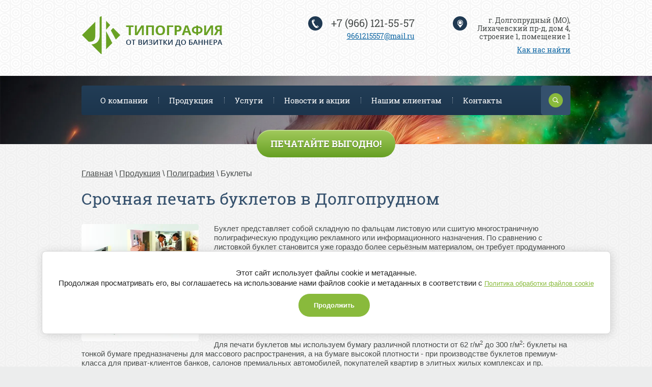

--- FILE ---
content_type: text/html; charset=utf-8
request_url: https://jk.msk.ru/buklety
body_size: 9132
content:

<!doctype html>
<html lang="ru">
<head>
	<meta charset="utf-8">
	<meta name="robots" content="all"/>
	<title>Оперативная печать буклетов в Долгопрудном недорого - типография JK на Лихачевском проезде, 4</title>
	<meta name="description" content="Срочная печать буклетов в Долгопрудном недорого, оперативная полиграфия в типографии JK на Лихачевском проезде, 4">
	<meta name="keywords" content="печать буклетов, буклеты в Долгопрудном, буклеты недорого, офсетная печать буклетов, цифровая печать буклетов, печать черно-белых буклетов, буклеты срочно, буклеты на лихачах">
	<meta name="SKYPE_TOOLBAR" content="SKYPE_TOOLBAR_PARSER_COMPATIBLE">
	<meta name="viewport" content="width=device-width, initial-scale=1.0, maximum-scale=1.0, user-scalable=no">
	<meta name="format-detection" content="telephone=no">
	<meta http-equiv="x-rim-auto-match" content="none">
	<link rel="stylesheet" href="/t/v7/images/css/theme.scss.css">
	<link rel="stylesheet" href="/t/v7/images/__csspatch/3/patch.css">
	<link rel="stylesheet" href="/t/v7/images/css/lightgallery.css">
	<link rel="stylesheet" href="/t/v7/images/css/lg-transitions.css">
	<link rel="stylesheet" href="/t/v7/images/css/opd-styles.scss.css">
	
	<script src="/g/libs/jquery/1.10.2/jquery.min.js"></script>
		<link rel="stylesheet" href="/g/css/styles_articles_tpl.css">
<meta name="yandex-verification" content="1d959a8d1c9107b9" />
<meta name="yandex-verification" content="402398e7e3c7db9f" />
<meta name="google-site-verification" content="NukWkYR6ONqNrkb7wUWHqXerj2Jf2O3lqOTcIfeJOPw" />

            <!-- 46b9544ffa2e5e73c3c971fe2ede35a5 -->
            <script src='/shared/s3/js/lang/ru.js'></script>
            <script src='/shared/s3/js/common.min.js'></script>
        <link rel='stylesheet' type='text/css' href='/shared/s3/css/calendar.css' /><link rel='stylesheet' type='text/css' href='/shared/highslide-4.1.13/highslide.min.css'/>
<script type='text/javascript' src='/shared/highslide-4.1.13/highslide-full.packed.js'></script>
<script type='text/javascript'>
hs.graphicsDir = '/shared/highslide-4.1.13/graphics/';
hs.outlineType = null;
hs.showCredits = false;
hs.lang={cssDirection:'ltr',loadingText:'Загрузка...',loadingTitle:'Кликните чтобы отменить',focusTitle:'Нажмите чтобы перенести вперёд',fullExpandTitle:'Увеличить',fullExpandText:'Полноэкранный',previousText:'Предыдущий',previousTitle:'Назад (стрелка влево)',nextText:'Далее',nextTitle:'Далее (стрелка вправо)',moveTitle:'Передвинуть',moveText:'Передвинуть',closeText:'Закрыть',closeTitle:'Закрыть (Esc)',resizeTitle:'Восстановить размер',playText:'Слайд-шоу',playTitle:'Слайд-шоу (пробел)',pauseText:'Пауза',pauseTitle:'Приостановить слайд-шоу (пробел)',number:'Изображение %1/%2',restoreTitle:'Нажмите чтобы посмотреть картинку, используйте мышь для перетаскивания. Используйте клавиши вперёд и назад'};</script>

<!--s3_require-->
<link rel="stylesheet" href="/g/basestyle/1.0.1/cookie.message/cookie.message.css" type="text/css"/>
<link rel="stylesheet" href="/g/templates/pages/2016.1/pages_additional_1_0/pages.additional.1.0.css" type="text/css"/>
<script type="text/javascript" src="/g/templates/pages/2016.1/pages_additional_1_0/pages.additional.1.0.js"></script>
<link rel="stylesheet" href="/g/basestyle/1.0.1/cookie.message/cookie.message.green.css" type="text/css"/>
<script type="text/javascript" src="/g/basestyle/1.0.1/cookie.message/cookie.message.js" async></script>
<!--/s3_require-->
	<script src="/g/s3/misc/eventable/0.0.1/s3.eventable.js" type="text/javascript"></script>
	<script src="/g/s3/misc/math/0.0.1/s3.math.js" type="text/javascript"></script>
	<script type="text/javascript" src="/g/s3/misc/form/1.0.0/s3.form.js"></script>
	<script src="/g/s3/misc/eventable/0.0.1/s3.eventable.js" type="text/javascript"></script>
	<script src="/g/s3/misc/math/0.0.1/s3.math.js" type="text/javascript"></script>
	<script src="/g/s3/menu/allin/0.0.2/s3.menu.allin.js" type="text/javascript"></script>
	<script src="/t/v7/images/js/owl.carousel.min.js" charset="utf-8"></script>
	<script src="/t/v7/images/js/lightgallery.js" charset="utf-8"></script>
	<script src="/t/v7/images/js/lg-fullscreen.js" charset="utf-8"></script>
	<script src="/t/v7/images/js/lg-zoom.js" charset="utf-8"></script>
	<script src="/t/v7/images/js/main.js" charset="utf-8"></script>
	
	<!--[if lt IE 10]>
	<script src="/g/libs/ie9-svg-gradient/0.0.1/ie9-svg-gradient.min.js"></script>
	<script src="/g/libs/jquery-placeholder/2.0.7/jquery.placeholder.min.js"></script>
	<script src="/g/libs/jquery-textshadow/0.0.1/jquery.textshadow.min.js"></script>
	<script src="/g/s3/misc/ie/0.0.1/ie.js"></script>
	<![endif]-->
	<!--[if lt IE 9]>
	<script src="/g/libs/html5shiv/html5.js"></script>
	<![endif]-->
	
	</head>
<body>
	<div class="body_block" style="overflow: hidden;">
	<div class="site-wrapper">
		<div class="menu_block_wr">
			<div class="menuTopInWr">
				<nav class="menuTopWrapperIn">
					<ul class="menuTopWrapper__menuTop"><li><a href="/company" >О компании</a></li><li class="opened"><a href="/production" >Продукция</a></li><li><a href="/services" >Услуги</a></li><li><a href="/news-actions" >Новости и акции</a></li><li><a href="/articles" >Нашим клиентам</a></li><li><a href="/contacts" >Контакты</a></li></ul>				</nav>
			</div>
		</div>
		<header role="banner" class="site-header">
			<div class="menuTopBlockIn flex_container jc_sb">
				<div class="burger"></div>
	            <nav class="site-search-wr flex_container">
	                <form action="/search" method="get"  class="search-form" >
	                <input name="search" type="text" class="search-text" onblur="this.value=this.value==''?'':this.value" onfocus="this.value=this.value==''?'':this.value;" value="" />
	                <input type="submit" class="search-button" value="" />
	                <re-captcha data-captcha="recaptcha"
     data-name="captcha"
     data-sitekey="6LcYvrMcAAAAAKyGWWuW4bP1De41Cn7t3mIjHyNN"
     data-lang="ru"
     data-rsize="invisible"
     data-type="image"
     data-theme="light"></re-captcha></form>
	                <div class="clickBut"></div>
	            </nav> 
			</div>
			<div class="top_block_wr">
				<div class="top_block flex_container jc_sb">
					<div class="logo_block">	
						<a href="http://jk.msk.ru" class="site-header__logo"><img src=/thumb/2/BX5-gR1rgd5AxfluJWakJw/280r75/d/logo-hor.png alt=""></a>
											</div>
											<div class="site-header__contacts">
															<div>
									<a href="tel:+7 (966) 121-55-57">+7 (966) 121-55-57</a>
								</div>
														<a href="mailto:9661215557@mail.ru" class="tel_but">9661215557@mail.ru</a>						</div>
																<div class="site-header__address">
							<div>г. Долгопрудный (МО), Лихачевский пр-д, дом 4, строение 1, помещение 1</div>
							<a href="/contacts" class="map_but">Как нас найти</a>						</div>
									</div>
			</div>
			<div class="top_bg_block in">
				<div class="top_bg_bl" style="background-image: url(/d/sl_2.jpg)"></div>
				<div class="menuTopBlock flex_container jc_sb">
					<nav class="menuTopWrapper">
						<ul class="menuTopWrapper__menuTop"><li><a href="/company" >О компании</a></li><li class="opened"><a href="/production" >Продукция</a></li><li><a href="/services" >Услуги</a></li><li><a href="/news-actions" >Новости и акции</a></li><li><a href="/articles" >Нашим клиентам</a></li><li><a href="/contacts" >Контакты</a></li></ul>					</nav>
		            <nav class="site-search-wr flex_container">
		                <form action="/search" method="get"  class="search-form" >
		                <input name="search" type="text" class="search-text" onblur="this.value=this.value==''?'':this.value" onfocus="this.value=this.value==''?'':this.value;" value="" />
		                <input type="submit" class="search-button" value="" />
		                <re-captcha data-captcha="recaptcha"
     data-name="captcha"
     data-sitekey="6LcYvrMcAAAAAKyGWWuW4bP1De41Cn7t3mIjHyNN"
     data-lang="ru"
     data-rsize="invisible"
     data-type="image"
     data-theme="light"></re-captcha></form>
		                <div class="clickBut"></div>
		            </nav> 
				</div>
						            
				<div class="callBut"><a href="/news-actions">Печатайте выгодно!</a></div>			</div>
					</header>
		<!-- .site-header -->

		<div class="site-container">

			<main role="main" class="site-main">
				<div class="site-main__inner">
					
<div class="site-path-wrap" data-url="/buklety"><a href="/">Главная</a> \ <a href="/production">Продукция</a> \ <a href="/poligrafiya">Полиграфия</a> \ Буклеты</div>					<h1>Срочная печать буклетов в Долгопрудном</h1>

<link rel="stylesheet" href="/g/libs/jquery-popover/0.0.3/jquery.popover.css">


<link type="text/css" rel="stylesheet" href="/shared/s3/swfupload/default.css" />
<script type="text/javascript" src="/shared/s3/plupload/plupload.all.pack.js"></script>

<script>
var hsOptions = {
	align:'center',
	transitions:['expand', 'crossfade'],
	outlineType:'rounded-white',
	fadeInOut:true,
	slideshowGroup: 'aboutshop',
	dimmingOpacity:0.5
}


</script>


				
			<link rel="stylesheet" href="/g/s3/css/submenu.css">
	
<div class="localaboutus">
        <div class="localpic localaboutus__pic localpic--smallmore ">
        <a class="highslide" onclick="return hs.expand(this, hsOptions)" href="/d/bukletyprospekty.jpg"><img src="/thumb/2/mdIcA7NJlsUxnk54t7APSg/230c230/d/bukletyprospekty.jpg" alt="Печать буклетов"></a>
    </div>
        <div class="localtext">
        <p>Буклет представляет собой складную по фальцам листовую или сшитую многостраничную полиграфическую продукцию рекламного или информационного назначения. По сравнению с листовкой буклет становится уже гораздо более серьёзным материалом, он требует продуманного дизайна в фирменном стиле организации, для чего правила оформления буклета, как правило, прописываются в бренд-буке серьёзных компаний.</p>

<p>Мы производим черно-белые и цветные буклеты любой возможной фальцовки, в том числе популярные евробуклеты, которые в разложенном виде представляют собой лист формата А4, а в сложенном виде - треть от него. Формат буклета выбирается таким образом, чтобы можно было разместить удобную для чтения информацию, фотографии, таблицы, графику, при этом читатель не должен испытывать сложностей с её чтением. Вы можете встретить и другое наименование для буклетов, печатные форматы больше А4 порой называют проспектами.</p>

<p>Для печати буклетов мы используем бумагу различной плотности от 62&nbsp;г/м<sup>2</sup> до 300&nbsp;г/м<sup>2</sup>: буклеты на тонкой бумаге предназначены для массового распространения, а на бумаге высокой плотности - при производстве буклетов премиум-класса для приват-клиентов банков, салонов премиальных автомобилей, покупателей квартир в элитных жилых комплексах и пр. Послепечатная обработка буклетов тоже может быть весьма разнообразной и зависит от Вашей задачи и аудитории, среди которой будет буклет распространяться: сплошное и выборочное УФ-лакирование, офсетное и ВД-лакирование, одно- и двусторонняя ламинация глянцевыми, матовыми и другими пленками, высечка, тиснение фольгой и конгрев, нумерация, перфорация, фальцовка и биговка.</p>

<p>Мы печатаем буклеты на цифровых и офсетных печатных машинах, подбираем для Вас оптимальное решение по срокам и стоимости, кроме того, наши специалисты ответят на все возможные вопросы и окажут профессиональную консультацию по дизайну, конструкции и печати полиграфической продукции.</p>

<p>&nbsp;</p>

<p style="text-align: center;">Вы можете получить полную информацию об <a href="/services">услугах</a> и <a href="/production">продукции</a> <strong>типографии JK</strong> у наших менеджеров<br />
по телефонам: <a href="tel:+79661215557">+7 (966) 121-55-57</a> (дежурный менеджер) или<br />
электронной почте <a href="mailto:9661215557@mail.ru">9661215557@mail.ru</a></p>

<p style="text-align: center;"><strong>Адрес типографии:</strong><br />
г. Долгопрудный (МО), Лихачевский проезд, дом 4, строение 1.</p>

<p style="text-align: center;">Мы гарантируем оперативность, высокое качество продукции и низкие цены при любом объеме заказа.</p>

<p style="text-align: center;">Для рекламных агентств действует специальная <a href="/nashi-partnery">партнерская программа</a>!</p>
    </div>
    <div class="clear"></div>
    
    <div class="localaboutus__price-title"></div>
    <div class="localaboutus__price"></div>
    
    <div class="localpics">
            </div>

    </div>




	
</div>
			</main>
			<!-- .site-main -->
													
						<div class="redBlockWrap">
							<div class="name">Наши преимущества:</div>
							<div class="redBlockIn flex_container fw_w">
																	<div class="redBlock">
										Индивидуальный подход к каждому клиенту
									</div>
																	<div class="redBlock">
										Собственное производство
									</div>
																	<div class="redBlock">
										Профессионализм и креативность сотрудников
									</div>
																	<div class="redBlock">
										Юридическая поддержка
									</div>
																	<div class="redBlock">
										Выгодные условия: скидки постоянным клиентам
									</div>
																	<div class="redBlock">
										Конкурентные цены
									</div>
															</div>
						</div>
																											<div class="bottomSlider_wr">
							<div class="bottomSlider_name flex_container jc_sb">Сделано в типографии JK <a href=""></a></div>
							<ul class="bottomSlider">
				                 
				                    <li><a href="/d/img-20180321-wa0009.jpg" class="itemGalary"><img src="/thumb/2/Nqvr1grPTw2MdS6vsB7vvQ/369c303/d/img-20180321-wa0009.jpg" method="c" alt=""></a></li>
				                 
				                    <li><a href="/d/img-20180321-wa0004.jpg" class="itemGalary"><img src="/thumb/2/gLrHvnV54WfxSYeTJeHEJQ/369c303/d/img-20180321-wa0004.jpg" method="c" alt=""></a></li>
				                 
				                    <li><a href="/d/img-20180321-wa0023.jpg" class="itemGalary"><img src="/thumb/2/sOQX241D5cJ_-nPoL-CrkA/369c303/d/img-20180321-wa0023.jpg" method="c" alt=""></a></li>
				                 
				                    <li><a href="/d/img-20180321-wa0001.jpg" class="itemGalary"><img src="/thumb/2/nG3QF0Zl4VEYI8s67kf7_A/369c303/d/img-20180321-wa0001.jpg" method="c" alt=""></a></li>
				                 
				                    <li><a href="/d/img-20180321-wa0019.jpg" class="itemGalary"><img src="/thumb/2/46yPfVTL-Gyc8DLg4-lqgQ/369c303/d/img-20180321-wa0019.jpg" method="c" alt=""></a></li>
				                 
				                    <li><a href="/d/img-20180321-wa0028.jpg" class="itemGalary"><img src="/thumb/2/q73vsChYcCRzWLncE8_Ejg/369c303/d/img-20180321-wa0028.jpg" method="c" alt=""></a></li>
				                 
				                    <li><a href="/d/img-20180321-wa0018.jpg" class="itemGalary"><img src="/thumb/2/QvRMEWCTlTkfPdAs7cPLZw/369c303/d/img-20180321-wa0018.jpg" method="c" alt=""></a></li>
				                 
				                    <li><a href="/d/img-20180321-wa0002.jpg" class="itemGalary"><img src="/thumb/2/GUo_2BSgp8jRYSsgNiUXCg/369c303/d/img-20180321-wa0002.jpg" method="c" alt=""></a></li>
				                 
				                    <li><a href="/d/img-20180321-wa0028.jpg" class="itemGalary"><img src="/thumb/2/q73vsChYcCRzWLncE8_Ejg/369c303/d/img-20180321-wa0028.jpg" method="c" alt=""></a></li>
				                 
				                    <li><a href="/d/img-20180321-wa0003.jpg" class="itemGalary"><img src="/thumb/2/d5uLLQE945lE-gtArJvAgA/369c303/d/img-20180321-wa0003.jpg" method="c" alt=""></a></li>
				                             
				            </ul>  
						</div>
																											<div class="reviewsBlockWrap">
							<div class="reviewsName flex_container jc_sb">Отзывы наших клиентов <a href="/nashi-klienty">Читать все</a></div>
							<div class="reviewsBlockIn flex_container">	
								<ul class="reviewsBlockUl">		
																			<li class="reviewsBlock">
											<div class="body"><p dir="ltr">Приезжаем сюда из Москвы. Цены ниже, качество выше! Люблю, когда идут на встречу и прощают мое занудство. Знаю-знаю, что выношу мозг иногда, но даже намёка нет на недовольства. Очень советую. Сервис на 10+++!</p></div>
											<div class="title">Марина</div>
											<div class="date">11.05.2018</div>
										</li>
																			<li class="reviewsBlock">
											<div class="body"><p dir="ltr">На днях потребовалось распечатать дипломы для соревнований. Макета не было, текста тоже.&nbsp;От всей души благодарю владелицу типографии Юлию.&nbsp;При мне сделали несколько вариантов дипломов и предложили выбрать. Не было ощущения, что я кого-то напрягаю, в другой типографии нашего города было такое неприятное&nbsp; ощущение.</p></div>
											<div class="title">Руслан</div>
											<div class="date">27.11.2018</div>
										</li>
																			<li class="reviewsBlock">
											<div class="body"><p dir="ltr">Единственная типография в городе, которая согласилась оперативно выполнить мой заказ. Вечером заказала и вечером забрала визитки. За супер-короткий срок сделали оформление, подсказали цвета и бумагу. Очень довольна результатом! Буду заказывать ещё.</p></div>
											<div class="title">Катя</div>
											<div class="date">18.12.2018</div>
										</li>
																	</ul>
							</div>
						</div>
														</div>

		<footer role="contentinfo" class="site-footer">
							<div class="form_block">
				          
				</div>
						<div class="footBlock flex_container jc_sb ai_c fw_w">
				<div class="contactsName">Контакты:</div>
									<div class="site-footer__contactsFoot">
													<div>
								<a href="tel:+7 (966) 121-55-57">+7 (966) 121-55-57</a>
							</div>
												<a href="mailto:9661215557@mail.ru" class="tel_but">9661215557@mail.ru</a>					</div>
												<div class="site-footer__addressFoot">
					<div>г. Долгопрудный (МО), Лихачевский пр-д, дом 4, строение 1, помещение 1</div>
					<a href="/contacts" class="map_but">Как нас найти</a>				</div>
											</div>
			<div class="foot_block_wrap">
				<div class="foot_block flex_container jc_sb ai_c">
					<div class="site-name">
																														<p>&copy; 2011 - 2026&nbsp; Типография JK.<br />
Все права защищены</p>
<br><a  href="/politika-konfidencialnosti">Политика конфиденциальности</a>
					</div>
										<div class="site-counters"><!--LiveInternet counter--><script type="text/javascript">
new Image().src = "//counter.yadro.ru/hit?r"+
escape(document.referrer)+((typeof(screen)=="undefined")?"":
";s"+screen.width+"*"+screen.height+"*"+(screen.colorDepth?
screen.colorDepth:screen.pixelDepth))+";u"+escape(document.URL)+
";h"+escape(document.title.substring(0,150))+
";"+Math.random();</script><!--/LiveInternet-->
<!--LiveInternet logo--><a href="//www.liveinternet.ru/click"
target="_blank"></a><!--/LiveInternet-->

<!-- Yandex.Metrika counter --> <script type="text/javascript" > (function (d, w, c) { (w[c] = w[c] || []).push(function() { try { w.yaCounter20441704 = new Ya.Metrika({ id:20441704, clickmap:true, trackLinks:true, accurateTrackBounce:true, webvisor:true, trackHash:true }); } catch(e) { } }); var n = d.getElementsByTagName("script")[0], s = d.createElement("script"), f = function () { n.parentNode.insertBefore(s, n); }; s.type = "text/javascript"; s.async = true; s.src = "https://mc.yandex.ru/metrika/watch.js"; if (w.opera == "[object Opera]") { d.addEventListener("DOMContentLoaded", f, false); } else { f(); } })(document, window, "yandex_metrika_callbacks"); </script> <noscript><div><img src="https://mc.yandex.ru/watch/20441704" style="position:absolute; left:-9999px;" alt="" /></div></noscript> <!-- /Yandex.Metrika counter -->
<!--__INFO2026-02-01 00:55:19INFO__-->
</div>
										<div class="site-copyright"><span style='font-size:14px;' class='copyright'><!--noindex--> <span style="text-decoration:underline; cursor: pointer;" onclick="javascript:window.open('https://megagr'+'oup.ru/?utm_referrer='+location.hostname)" class="copyright">Megagroup.ru</span> <!--/noindex-->


</span></div>
				</div>
			</div>
		</footer>
		<!-- .site-footer -->
	</div>
	<script src="/t/v7/images/js/flexFix.js"></script>
	</div>

<!-- assets.bottom -->
<!-- </noscript></script></style> -->
<script src="/my/s3/js/site.min.js?1769681696" ></script>
<script src="/my/s3/js/site/defender.min.js?1769681696" ></script>
<script src="https://cp.onicon.ru/loader/5a95903c28668854068b45e0.js" data-auto async></script>
<script >/*<![CDATA[*/
var megacounter_key="cb38fbf9fc0e21f3117048d12e1581e6";
(function(d){
    var s = d.createElement("script");
    s.src = "//counter.megagroup.ru/loader.js?"+new Date().getTime();
    s.async = true;
    d.getElementsByTagName("head")[0].appendChild(s);
})(document);
/*]]>*/</script>


					<!--noindex-->
		<div id="s3-cookie-message" class="s3-cookie-message-wrap">
			<div class="s3-cookie-message">
				<div class="s3-cookie-message__text">
					Этот сайт использует файлы cookie и метаданные.<br />
Продолжая просматривать его, вы соглашаетесь на использование нами файлов cookie и метаданных в соответствии с <a href="/politika-obrabotki-fajlov-cookie">Политика обработки файлов cookie</a>
				</div>
				<div class="s3-cookie-message__btn">
					<div id="s3-cookie-message__btn" class="g-button">
						Продолжить
					</div>
				</div>
			</div>
		</div>
		<!--/noindex-->
	
<script >/*<![CDATA[*/
$ite.start({"sid":234692,"vid":235482,"aid":16393,"stid":1,"cp":21,"active":true,"domain":"jk.msk.ru","lang":"ru","trusted":false,"debug":false,"captcha":3,"onetap":[{"provider":"vkontakte","provider_id":"51946394","code_verifier":"FNANzGF2ZEAjjYTOmiGIwQNMOmmZ3YWRThDzQOMTD4I"}]});
/*]]>*/</script>
<!-- /assets.bottom -->
</body>
	<!-- 1034 -->
</html>

--- FILE ---
content_type: text/css
request_url: https://jk.msk.ru/t/v7/images/css/opd-styles.scss.css
body_size: 992
content:
@charset "UTF-8";
:root {
  --font: "Roboto", Arial, Helvetica, sans-serif;
  /*Ставим нужный шрифт*/
  --brd-rds: 50px;
  /*Ставим нужное закругление*/
  --bg_clr: #89ba3c;
  /*Ставим основной цвет цвет кнопки*/
  --text_clr: #fff;
  /*Ставим цвет текста кнопки*/
  --bg_clr_hover: #89ba3c;
  /*Ставим цвет  кнопки при наведении*/
  --text_clr_hover: #fff;
  /*Ставим цвет текста кнопки при наведении*/
}
.s3-cookie-message {
  display: flex;
  flex-direction: column;
  align-items: center;
  text-align: center;
  padding: 15px 10px;
  max-width: 500px;
}
.s3-cookie-message-wrap {
  bottom: 10px;
}
.s3-cookie-message .s3-cookie-message__btn {
  margin: 10px 0 0;
}
.s3-cookie-message .s3-cookie-message__btn #s3-cookie-message__btn {
  background: var(--bg_clr);
  font-family: var(--font);
  color: var(--text_clr);
  padding: 15px 30px;
  font-size: 13px;
  text-shadow: none;
  border-radius: var(--brd-rds);
}
.s3-cookie-message .s3-cookie-message__btn #s3-cookie-message__btn:hover {
  background: var(--bg_clr_hover);
  color: var(--text_clr_hover);
}
.s3-cookie-message .s3-cookie-message__text {
  font-size: 13px;
  font-family: var(--font);
  line-height: 1.25;
}
.s3-cookie-message .s3-cookie-message__text a {
  color: var(--bg_clr);
}
.s3-cookie-message .s3-cookie-message__text * {
  margin: 0;
  padding: 0;
  font-size: 13px;
  font-family: var(--font);
  line-height: 1.25;
}
body .field-required-mark {
  font-size: 15px;
  font-style: normal;
  color: #ff0000 !important;
}
body .field-required-mark:before, body .field-required-mark:after {
  display: none !important;
}
body .g-form-control-checkbox--single {
  font-weight: normal;
  display: flex;
  align-items: flex-start;
}
body .g-form-control-checkbox--single .g-form-control-checkbox__input {
  order: 1;
  margin-right: 5px;
  min-width: 15px;
  display: none;
}
body .g-form-control-checkbox--single .g-form-field__title {
  order: 2;
  margin: 0;
  font-weight: normal;
  font-size: 16px;
}
@media (max-width: 480px) {
  body .g-form-control-checkbox--single .g-form-field__title {
    font-size: 15px;
  }
}
body .g-form-control-checkbox--single .g-form-field__title a {
  font-size: 16px;
}
body .local-agreement-text {
  font-size: 16px;
}
@media (max-width: 480px) {
  body .local-agreement-text {
    font-size: 15px;
  }
}
@media (max-width: 640px) {
  body .g-auth__sideleft {
    margin-right: 0;
  }
}
body .gr-form-wrap2 .gr-form .gr-title {
  display: block;
}
body .privacy_policy {
  color: #fff;
}
body .jq-checkbox {
  border: 1px solid #dedede;
  flex: 0 0 22px;
}
body .g-form-field.g-form-field--required input.visible.g-form-control-value {
  opacity: 1;
}
.title-page .form-58 .form-checkbox .form-item__body label.form-item__title {
  color: #fff;
}
.s3_form_field_content label {
  align-items: flex-start !important;
}
.tpl-anketa .type-checkbox ul {
  list-style: none;
  padding: 0;
}
.tpl-anketa .type-checkbox ul .jq-checkbox {
  margin-right: 10px;
}


--- FILE ---
content_type: image/svg+xml
request_url: https://jk.msk.ru/t/v7/images/__csspatch/3/9b13d0ce5cd331c1809df37bb5684da3.svg
body_size: 259
content:
<?xml version="1.0" encoding="utf-8"?>
<svg version="1.1" baseProfile="full" xmlns="http://www.w3.org/2000/svg" xmlns:xlink="http://www.w3.org/1999/xlink" xmlns:ev="http://www.w3.org/2001/xml-events" xml:space="preserve" x="0px" y="0px" width="15px" height="11px"  viewBox="0 0 15px 11px" preserveAspectRatio="none" shape-rendering="geometricPrecision"><path xmlns="http://www.w3.org/2000/svg" fill="rgb(137, 186, 60)" d="M1098.85,2169.34l-9.54,9.48-6.37-6.3,1.67-1.65,4.7,4.64,7.87-7.82Z" transform="translate(-1082.94 -2167.69)"/></svg>

--- FILE ---
content_type: text/javascript
request_url: https://counter.megagroup.ru/cb38fbf9fc0e21f3117048d12e1581e6.js?r=&s=1280*720*24&u=https%3A%2F%2Fjk.msk.ru%2Fbuklety&t=%D0%9E%D0%BF%D0%B5%D1%80%D0%B0%D1%82%D0%B8%D0%B2%D0%BD%D0%B0%D1%8F%20%D0%BF%D0%B5%D1%87%D0%B0%D1%82%D1%8C%20%D0%B1%D1%83%D0%BA%D0%BB%D0%B5%D1%82%D0%BE%D0%B2%20%D0%B2%20%D0%94%D0%BE%D0%BB%D0%B3%D0%BE%D0%BF%D1%80%D1%83%D0%B4%D0%BD%D0%BE%D0%BC%20%D0%BD%D0%B5%D0%B4%D0%BE%D1%80%D0%BE%D0%B3%D0%BE%20-%20%D1%82%D0%B8%D0%BF%D0%BE%D0%B3%D1%80%D0%B0%D1%84%D0%B8%D1%8F%20JK%20%D0%BD%D0%B0%20%D0%9B%D0%B8%D1%85%D0%B0%D1%87%D0%B5%D0%B2%D1%81%D0%BA&fv=0,0&en=1&rld=0&fr=0&callback=_sntnl1769960121613&1769960121613
body_size: 87
content:
//:1
_sntnl1769960121613({date:"Sun, 01 Feb 2026 15:35:21 GMT", res:"1"})